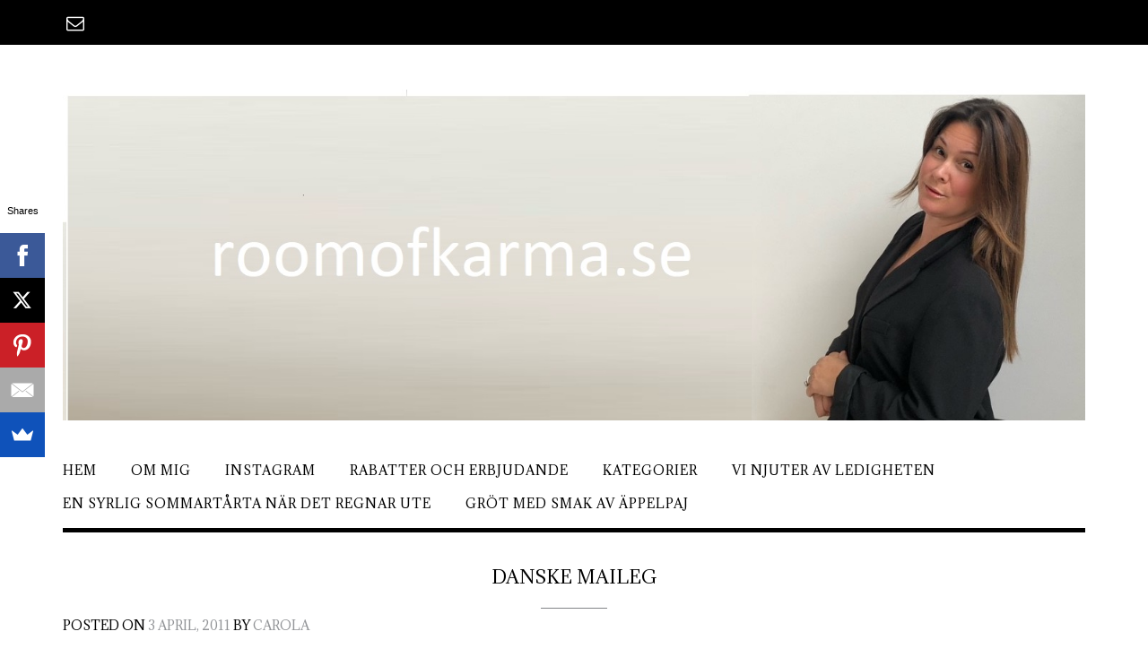

--- FILE ---
content_type: text/html; charset=UTF-8
request_url: https://roomofkarma.se/danske-maileg-2/
body_size: 15234
content:
<!DOCTYPE html><!-- Shopstar! -->
<html lang="sv-SE">
<head>
<meta charset="UTF-8">
<meta name="viewport" content="width=device-width, initial-scale=1">
<link rel="profile" href="https://gmpg.org/xfn/11">

<meta name='robots' content='index, follow, max-image-preview:large, max-snippet:-1, max-video-preview:-1' />

	<!-- This site is optimized with the Yoast SEO plugin v19.10 - https://yoast.com/wordpress/plugins/seo/ -->
	<title>Danske Maileg &ndash; roomofkarma</title>
	<link rel="canonical" href="https://roomofkarma.se/danske-maileg-2/" />
	<meta property="og:locale" content="sv_SE" />
	<meta property="og:type" content="article" />
	<meta property="og:title" content="Danske Maileg &ndash; roomofkarma" />
	<meta property="og:description" content="Måste bara visa Dockans nya sötsak från danske Maileg. Kolla in vårens glada och färgstarka kläder hon har,  man blir glad bara man ser den. Den följer med  Dockan var hon än går nu för tiden.Och när hon kommer bärandes på denna kanin så sjunger hon &#8211; Jag är en vanlig kanin, vanlig men ovanligt fin.Mina öron Läs mer" />
	<meta property="og:url" content="https://roomofkarma.se/danske-maileg-2/" />
	<meta property="og:site_name" content="roomofkarma" />
	<meta property="article:publisher" content="https://www.facebook.com/roomofkarma.se" />
	<meta property="article:published_time" content="2011-04-03T07:52:00+00:00" />
	<meta property="article:modified_time" content="2014-09-24T17:07:23+00:00" />
	<meta property="og:image" content="https://3.bp.blogspot.com/-QCtlATfW4W8/TZghJ2R_DtI/AAAAAAAAD2s/OB6SUuLDfn0/s1640/IMG_5879659.jpg" />
	<meta name="author" content="Carola" />
	<meta name="twitter:label1" content="Skriven av" />
	<meta name="twitter:data1" content="Carola" />
	<meta name="twitter:label2" content="Beräknad lästid" />
	<meta name="twitter:data2" content="1 minut" />
	<script type="application/ld+json" class="yoast-schema-graph">{"@context":"https://schema.org","@graph":[{"@type":"Article","@id":"https://roomofkarma.se/danske-maileg-2/#article","isPartOf":{"@id":"https://roomofkarma.se/danske-maileg-2/"},"author":{"name":"Carola","@id":"https://roomofkarma.se/#/schema/person/77c3a493c7de730fe0e4c6165f70585b"},"headline":"Danske Maileg","datePublished":"2011-04-03T07:52:00+00:00","dateModified":"2014-09-24T17:07:23+00:00","mainEntityOfPage":{"@id":"https://roomofkarma.se/danske-maileg-2/"},"wordCount":151,"commentCount":2,"publisher":{"@id":"https://roomofkarma.se/#organization"},"image":{"@id":"https://roomofkarma.se/danske-maileg-2/#primaryimage"},"thumbnailUrl":"http://3.bp.blogspot.com/-QCtlATfW4W8/TZghJ2R_DtI/AAAAAAAAD2s/OB6SUuLDfn0/s1640/IMG_5879659.jpg","inLanguage":"sv-SE","potentialAction":[{"@type":"CommentAction","name":"Comment","target":["https://roomofkarma.se/danske-maileg-2/#respond"]}]},{"@type":"WebPage","@id":"https://roomofkarma.se/danske-maileg-2/","url":"https://roomofkarma.se/danske-maileg-2/","name":"Danske Maileg &ndash; roomofkarma","isPartOf":{"@id":"https://roomofkarma.se/#website"},"primaryImageOfPage":{"@id":"https://roomofkarma.se/danske-maileg-2/#primaryimage"},"image":{"@id":"https://roomofkarma.se/danske-maileg-2/#primaryimage"},"thumbnailUrl":"http://3.bp.blogspot.com/-QCtlATfW4W8/TZghJ2R_DtI/AAAAAAAAD2s/OB6SUuLDfn0/s1640/IMG_5879659.jpg","datePublished":"2011-04-03T07:52:00+00:00","dateModified":"2014-09-24T17:07:23+00:00","breadcrumb":{"@id":"https://roomofkarma.se/danske-maileg-2/#breadcrumb"},"inLanguage":"sv-SE","potentialAction":[{"@type":"ReadAction","target":["https://roomofkarma.se/danske-maileg-2/"]}]},{"@type":"ImageObject","inLanguage":"sv-SE","@id":"https://roomofkarma.se/danske-maileg-2/#primaryimage","url":"http://3.bp.blogspot.com/-QCtlATfW4W8/TZghJ2R_DtI/AAAAAAAAD2s/OB6SUuLDfn0/s1640/IMG_5879659.jpg","contentUrl":"http://3.bp.blogspot.com/-QCtlATfW4W8/TZghJ2R_DtI/AAAAAAAAD2s/OB6SUuLDfn0/s1640/IMG_5879659.jpg"},{"@type":"BreadcrumbList","@id":"https://roomofkarma.se/danske-maileg-2/#breadcrumb","itemListElement":[{"@type":"ListItem","position":1,"name":"Hem","item":"https://roomofkarma.se/"},{"@type":"ListItem","position":2,"name":"Danske Maileg"}]},{"@type":"WebSite","@id":"https://roomofkarma.se/#website","url":"https://roomofkarma.se/","name":"roomofkarma","description":"Food, travel, lifestyle living","publisher":{"@id":"https://roomofkarma.se/#organization"},"potentialAction":[{"@type":"SearchAction","target":{"@type":"EntryPoint","urlTemplate":"https://roomofkarma.se/?s={search_term_string}"},"query-input":"required name=search_term_string"}],"inLanguage":"sv-SE"},{"@type":"Organization","@id":"https://roomofkarma.se/#organization","name":"roomofkarma","url":"https://roomofkarma.se/","logo":{"@type":"ImageObject","inLanguage":"sv-SE","@id":"https://roomofkarma.se/#/schema/logo/image/","url":"https://roomofkarma.se/wp-content/uploads/2022/07/med-text.jpg","contentUrl":"https://roomofkarma.se/wp-content/uploads/2022/07/med-text.jpg","width":1426,"height":462,"caption":"roomofkarma"},"image":{"@id":"https://roomofkarma.se/#/schema/logo/image/"},"sameAs":["https://www.instagram.com/roomofkarma/","https://www.pinterest.com/roomofk/","https://www.facebook.com/roomofkarma.se"]},{"@type":"Person","@id":"https://roomofkarma.se/#/schema/person/77c3a493c7de730fe0e4c6165f70585b","name":"Carola","image":{"@type":"ImageObject","inLanguage":"sv-SE","@id":"https://roomofkarma.se/#/schema/person/image/","url":"https://secure.gravatar.com/avatar/de46f405129e6dfb39a26c3803dd0fc21ed8fcee31045d3ed2735aacf26f6df6?s=96&d=mm&r=g","contentUrl":"https://secure.gravatar.com/avatar/de46f405129e6dfb39a26c3803dd0fc21ed8fcee31045d3ed2735aacf26f6df6?s=96&d=mm&r=g","caption":"Carola"},"url":"https://roomofkarma.se/author/carola/"}]}</script>
	<!-- / Yoast SEO plugin. -->


<link rel='dns-prefetch' href='//fonts.googleapis.com' />
<link rel="alternate" type="application/rss+xml" title="roomofkarma &raquo; Webbflöde" href="https://roomofkarma.se/feed/" />
<link rel="alternate" type="application/rss+xml" title="roomofkarma &raquo; Kommentarsflöde" href="https://roomofkarma.se/comments/feed/" />
<link rel="alternate" type="application/rss+xml" title="roomofkarma &raquo; Kommentarsflöde för Danske Maileg" href="https://roomofkarma.se/danske-maileg-2/feed/" />
<link rel="alternate" title="oEmbed (JSON)" type="application/json+oembed" href="https://roomofkarma.se/wp-json/oembed/1.0/embed?url=https%3A%2F%2Froomofkarma.se%2Fdanske-maileg-2%2F" />
<link rel="alternate" title="oEmbed (XML)" type="text/xml+oembed" href="https://roomofkarma.se/wp-json/oembed/1.0/embed?url=https%3A%2F%2Froomofkarma.se%2Fdanske-maileg-2%2F&#038;format=xml" />
		<!-- This site uses the Google Analytics by ExactMetrics plugin v7.10.1 - Using Analytics tracking - https://www.exactmetrics.com/ -->
		<!-- Note: ExactMetrics is not currently configured on this site. The site owner needs to authenticate with Google Analytics in the ExactMetrics settings panel. -->
					<!-- No UA code set -->
				<!-- / Google Analytics by ExactMetrics -->
		<style id='wp-img-auto-sizes-contain-inline-css' type='text/css'>
img:is([sizes=auto i],[sizes^="auto," i]){contain-intrinsic-size:3000px 1500px}
/*# sourceURL=wp-img-auto-sizes-contain-inline-css */
</style>
<style id='wp-emoji-styles-inline-css' type='text/css'>

	img.wp-smiley, img.emoji {
		display: inline !important;
		border: none !important;
		box-shadow: none !important;
		height: 1em !important;
		width: 1em !important;
		margin: 0 0.07em !important;
		vertical-align: -0.1em !important;
		background: none !important;
		padding: 0 !important;
	}
/*# sourceURL=wp-emoji-styles-inline-css */
</style>
<style id='wp-block-library-inline-css' type='text/css'>
:root{--wp-block-synced-color:#7a00df;--wp-block-synced-color--rgb:122,0,223;--wp-bound-block-color:var(--wp-block-synced-color);--wp-editor-canvas-background:#ddd;--wp-admin-theme-color:#007cba;--wp-admin-theme-color--rgb:0,124,186;--wp-admin-theme-color-darker-10:#006ba1;--wp-admin-theme-color-darker-10--rgb:0,107,160.5;--wp-admin-theme-color-darker-20:#005a87;--wp-admin-theme-color-darker-20--rgb:0,90,135;--wp-admin-border-width-focus:2px}@media (min-resolution:192dpi){:root{--wp-admin-border-width-focus:1.5px}}.wp-element-button{cursor:pointer}:root .has-very-light-gray-background-color{background-color:#eee}:root .has-very-dark-gray-background-color{background-color:#313131}:root .has-very-light-gray-color{color:#eee}:root .has-very-dark-gray-color{color:#313131}:root .has-vivid-green-cyan-to-vivid-cyan-blue-gradient-background{background:linear-gradient(135deg,#00d084,#0693e3)}:root .has-purple-crush-gradient-background{background:linear-gradient(135deg,#34e2e4,#4721fb 50%,#ab1dfe)}:root .has-hazy-dawn-gradient-background{background:linear-gradient(135deg,#faaca8,#dad0ec)}:root .has-subdued-olive-gradient-background{background:linear-gradient(135deg,#fafae1,#67a671)}:root .has-atomic-cream-gradient-background{background:linear-gradient(135deg,#fdd79a,#004a59)}:root .has-nightshade-gradient-background{background:linear-gradient(135deg,#330968,#31cdcf)}:root .has-midnight-gradient-background{background:linear-gradient(135deg,#020381,#2874fc)}:root{--wp--preset--font-size--normal:16px;--wp--preset--font-size--huge:42px}.has-regular-font-size{font-size:1em}.has-larger-font-size{font-size:2.625em}.has-normal-font-size{font-size:var(--wp--preset--font-size--normal)}.has-huge-font-size{font-size:var(--wp--preset--font-size--huge)}.has-text-align-center{text-align:center}.has-text-align-left{text-align:left}.has-text-align-right{text-align:right}.has-fit-text{white-space:nowrap!important}#end-resizable-editor-section{display:none}.aligncenter{clear:both}.items-justified-left{justify-content:flex-start}.items-justified-center{justify-content:center}.items-justified-right{justify-content:flex-end}.items-justified-space-between{justify-content:space-between}.screen-reader-text{border:0;clip-path:inset(50%);height:1px;margin:-1px;overflow:hidden;padding:0;position:absolute;width:1px;word-wrap:normal!important}.screen-reader-text:focus{background-color:#ddd;clip-path:none;color:#444;display:block;font-size:1em;height:auto;left:5px;line-height:normal;padding:15px 23px 14px;text-decoration:none;top:5px;width:auto;z-index:100000}html :where(.has-border-color){border-style:solid}html :where([style*=border-top-color]){border-top-style:solid}html :where([style*=border-right-color]){border-right-style:solid}html :where([style*=border-bottom-color]){border-bottom-style:solid}html :where([style*=border-left-color]){border-left-style:solid}html :where([style*=border-width]){border-style:solid}html :where([style*=border-top-width]){border-top-style:solid}html :where([style*=border-right-width]){border-right-style:solid}html :where([style*=border-bottom-width]){border-bottom-style:solid}html :where([style*=border-left-width]){border-left-style:solid}html :where(img[class*=wp-image-]){height:auto;max-width:100%}:where(figure){margin:0 0 1em}html :where(.is-position-sticky){--wp-admin--admin-bar--position-offset:var(--wp-admin--admin-bar--height,0px)}@media screen and (max-width:600px){html :where(.is-position-sticky){--wp-admin--admin-bar--position-offset:0px}}

/*# sourceURL=wp-block-library-inline-css */
</style><style id='global-styles-inline-css' type='text/css'>
:root{--wp--preset--aspect-ratio--square: 1;--wp--preset--aspect-ratio--4-3: 4/3;--wp--preset--aspect-ratio--3-4: 3/4;--wp--preset--aspect-ratio--3-2: 3/2;--wp--preset--aspect-ratio--2-3: 2/3;--wp--preset--aspect-ratio--16-9: 16/9;--wp--preset--aspect-ratio--9-16: 9/16;--wp--preset--color--black: #000000;--wp--preset--color--cyan-bluish-gray: #abb8c3;--wp--preset--color--white: #ffffff;--wp--preset--color--pale-pink: #f78da7;--wp--preset--color--vivid-red: #cf2e2e;--wp--preset--color--luminous-vivid-orange: #ff6900;--wp--preset--color--luminous-vivid-amber: #fcb900;--wp--preset--color--light-green-cyan: #7bdcb5;--wp--preset--color--vivid-green-cyan: #00d084;--wp--preset--color--pale-cyan-blue: #8ed1fc;--wp--preset--color--vivid-cyan-blue: #0693e3;--wp--preset--color--vivid-purple: #9b51e0;--wp--preset--gradient--vivid-cyan-blue-to-vivid-purple: linear-gradient(135deg,rgb(6,147,227) 0%,rgb(155,81,224) 100%);--wp--preset--gradient--light-green-cyan-to-vivid-green-cyan: linear-gradient(135deg,rgb(122,220,180) 0%,rgb(0,208,130) 100%);--wp--preset--gradient--luminous-vivid-amber-to-luminous-vivid-orange: linear-gradient(135deg,rgb(252,185,0) 0%,rgb(255,105,0) 100%);--wp--preset--gradient--luminous-vivid-orange-to-vivid-red: linear-gradient(135deg,rgb(255,105,0) 0%,rgb(207,46,46) 100%);--wp--preset--gradient--very-light-gray-to-cyan-bluish-gray: linear-gradient(135deg,rgb(238,238,238) 0%,rgb(169,184,195) 100%);--wp--preset--gradient--cool-to-warm-spectrum: linear-gradient(135deg,rgb(74,234,220) 0%,rgb(151,120,209) 20%,rgb(207,42,186) 40%,rgb(238,44,130) 60%,rgb(251,105,98) 80%,rgb(254,248,76) 100%);--wp--preset--gradient--blush-light-purple: linear-gradient(135deg,rgb(255,206,236) 0%,rgb(152,150,240) 100%);--wp--preset--gradient--blush-bordeaux: linear-gradient(135deg,rgb(254,205,165) 0%,rgb(254,45,45) 50%,rgb(107,0,62) 100%);--wp--preset--gradient--luminous-dusk: linear-gradient(135deg,rgb(255,203,112) 0%,rgb(199,81,192) 50%,rgb(65,88,208) 100%);--wp--preset--gradient--pale-ocean: linear-gradient(135deg,rgb(255,245,203) 0%,rgb(182,227,212) 50%,rgb(51,167,181) 100%);--wp--preset--gradient--electric-grass: linear-gradient(135deg,rgb(202,248,128) 0%,rgb(113,206,126) 100%);--wp--preset--gradient--midnight: linear-gradient(135deg,rgb(2,3,129) 0%,rgb(40,116,252) 100%);--wp--preset--font-size--small: 13px;--wp--preset--font-size--medium: 20px;--wp--preset--font-size--large: 36px;--wp--preset--font-size--x-large: 42px;--wp--preset--spacing--20: 0.44rem;--wp--preset--spacing--30: 0.67rem;--wp--preset--spacing--40: 1rem;--wp--preset--spacing--50: 1.5rem;--wp--preset--spacing--60: 2.25rem;--wp--preset--spacing--70: 3.38rem;--wp--preset--spacing--80: 5.06rem;--wp--preset--shadow--natural: 6px 6px 9px rgba(0, 0, 0, 0.2);--wp--preset--shadow--deep: 12px 12px 50px rgba(0, 0, 0, 0.4);--wp--preset--shadow--sharp: 6px 6px 0px rgba(0, 0, 0, 0.2);--wp--preset--shadow--outlined: 6px 6px 0px -3px rgb(255, 255, 255), 6px 6px rgb(0, 0, 0);--wp--preset--shadow--crisp: 6px 6px 0px rgb(0, 0, 0);}:where(.is-layout-flex){gap: 0.5em;}:where(.is-layout-grid){gap: 0.5em;}body .is-layout-flex{display: flex;}.is-layout-flex{flex-wrap: wrap;align-items: center;}.is-layout-flex > :is(*, div){margin: 0;}body .is-layout-grid{display: grid;}.is-layout-grid > :is(*, div){margin: 0;}:where(.wp-block-columns.is-layout-flex){gap: 2em;}:where(.wp-block-columns.is-layout-grid){gap: 2em;}:where(.wp-block-post-template.is-layout-flex){gap: 1.25em;}:where(.wp-block-post-template.is-layout-grid){gap: 1.25em;}.has-black-color{color: var(--wp--preset--color--black) !important;}.has-cyan-bluish-gray-color{color: var(--wp--preset--color--cyan-bluish-gray) !important;}.has-white-color{color: var(--wp--preset--color--white) !important;}.has-pale-pink-color{color: var(--wp--preset--color--pale-pink) !important;}.has-vivid-red-color{color: var(--wp--preset--color--vivid-red) !important;}.has-luminous-vivid-orange-color{color: var(--wp--preset--color--luminous-vivid-orange) !important;}.has-luminous-vivid-amber-color{color: var(--wp--preset--color--luminous-vivid-amber) !important;}.has-light-green-cyan-color{color: var(--wp--preset--color--light-green-cyan) !important;}.has-vivid-green-cyan-color{color: var(--wp--preset--color--vivid-green-cyan) !important;}.has-pale-cyan-blue-color{color: var(--wp--preset--color--pale-cyan-blue) !important;}.has-vivid-cyan-blue-color{color: var(--wp--preset--color--vivid-cyan-blue) !important;}.has-vivid-purple-color{color: var(--wp--preset--color--vivid-purple) !important;}.has-black-background-color{background-color: var(--wp--preset--color--black) !important;}.has-cyan-bluish-gray-background-color{background-color: var(--wp--preset--color--cyan-bluish-gray) !important;}.has-white-background-color{background-color: var(--wp--preset--color--white) !important;}.has-pale-pink-background-color{background-color: var(--wp--preset--color--pale-pink) !important;}.has-vivid-red-background-color{background-color: var(--wp--preset--color--vivid-red) !important;}.has-luminous-vivid-orange-background-color{background-color: var(--wp--preset--color--luminous-vivid-orange) !important;}.has-luminous-vivid-amber-background-color{background-color: var(--wp--preset--color--luminous-vivid-amber) !important;}.has-light-green-cyan-background-color{background-color: var(--wp--preset--color--light-green-cyan) !important;}.has-vivid-green-cyan-background-color{background-color: var(--wp--preset--color--vivid-green-cyan) !important;}.has-pale-cyan-blue-background-color{background-color: var(--wp--preset--color--pale-cyan-blue) !important;}.has-vivid-cyan-blue-background-color{background-color: var(--wp--preset--color--vivid-cyan-blue) !important;}.has-vivid-purple-background-color{background-color: var(--wp--preset--color--vivid-purple) !important;}.has-black-border-color{border-color: var(--wp--preset--color--black) !important;}.has-cyan-bluish-gray-border-color{border-color: var(--wp--preset--color--cyan-bluish-gray) !important;}.has-white-border-color{border-color: var(--wp--preset--color--white) !important;}.has-pale-pink-border-color{border-color: var(--wp--preset--color--pale-pink) !important;}.has-vivid-red-border-color{border-color: var(--wp--preset--color--vivid-red) !important;}.has-luminous-vivid-orange-border-color{border-color: var(--wp--preset--color--luminous-vivid-orange) !important;}.has-luminous-vivid-amber-border-color{border-color: var(--wp--preset--color--luminous-vivid-amber) !important;}.has-light-green-cyan-border-color{border-color: var(--wp--preset--color--light-green-cyan) !important;}.has-vivid-green-cyan-border-color{border-color: var(--wp--preset--color--vivid-green-cyan) !important;}.has-pale-cyan-blue-border-color{border-color: var(--wp--preset--color--pale-cyan-blue) !important;}.has-vivid-cyan-blue-border-color{border-color: var(--wp--preset--color--vivid-cyan-blue) !important;}.has-vivid-purple-border-color{border-color: var(--wp--preset--color--vivid-purple) !important;}.has-vivid-cyan-blue-to-vivid-purple-gradient-background{background: var(--wp--preset--gradient--vivid-cyan-blue-to-vivid-purple) !important;}.has-light-green-cyan-to-vivid-green-cyan-gradient-background{background: var(--wp--preset--gradient--light-green-cyan-to-vivid-green-cyan) !important;}.has-luminous-vivid-amber-to-luminous-vivid-orange-gradient-background{background: var(--wp--preset--gradient--luminous-vivid-amber-to-luminous-vivid-orange) !important;}.has-luminous-vivid-orange-to-vivid-red-gradient-background{background: var(--wp--preset--gradient--luminous-vivid-orange-to-vivid-red) !important;}.has-very-light-gray-to-cyan-bluish-gray-gradient-background{background: var(--wp--preset--gradient--very-light-gray-to-cyan-bluish-gray) !important;}.has-cool-to-warm-spectrum-gradient-background{background: var(--wp--preset--gradient--cool-to-warm-spectrum) !important;}.has-blush-light-purple-gradient-background{background: var(--wp--preset--gradient--blush-light-purple) !important;}.has-blush-bordeaux-gradient-background{background: var(--wp--preset--gradient--blush-bordeaux) !important;}.has-luminous-dusk-gradient-background{background: var(--wp--preset--gradient--luminous-dusk) !important;}.has-pale-ocean-gradient-background{background: var(--wp--preset--gradient--pale-ocean) !important;}.has-electric-grass-gradient-background{background: var(--wp--preset--gradient--electric-grass) !important;}.has-midnight-gradient-background{background: var(--wp--preset--gradient--midnight) !important;}.has-small-font-size{font-size: var(--wp--preset--font-size--small) !important;}.has-medium-font-size{font-size: var(--wp--preset--font-size--medium) !important;}.has-large-font-size{font-size: var(--wp--preset--font-size--large) !important;}.has-x-large-font-size{font-size: var(--wp--preset--font-size--x-large) !important;}
/*# sourceURL=global-styles-inline-css */
</style>

<style id='classic-theme-styles-inline-css' type='text/css'>
/*! This file is auto-generated */
.wp-block-button__link{color:#fff;background-color:#32373c;border-radius:9999px;box-shadow:none;text-decoration:none;padding:calc(.667em + 2px) calc(1.333em + 2px);font-size:1.125em}.wp-block-file__button{background:#32373c;color:#fff;text-decoration:none}
/*# sourceURL=/wp-includes/css/classic-themes.min.css */
</style>
<link rel='stylesheet' id='shopstar-fonts-css' href='https://fonts.googleapis.com/css?family=Prata%3A400%7CRaleway%3A100%2C300%2C400%2C500%2C600%2C700%2C800%7CLato%3A300%2C300italic%2C400%2C400italic%2C600%2C600italic%2C700%2C700italic%7CLora%3A400italic&#038;subset=latin%2Clatin-ext&#038;ver=1.1.24' type='text/css' media='all' />
<link rel='stylesheet' id='shopstar-header-centered-css' href='https://roomofkarma.se/wp-content/themes/shopstar/library/css/header-centered.css?ver=1.1.24' type='text/css' media='all' />
<link rel='stylesheet' id='otb-font-awesome-css' href='https://roomofkarma.se/wp-content/themes/shopstar/library/fonts/otb-font-awesome/css/font-awesome.css?ver=4.7.0' type='text/css' media='all' />
<link rel='stylesheet' id='shopstar-style-css' href='https://roomofkarma.se/wp-content/themes/shopstar/style.css?ver=1.1.24' type='text/css' media='all' />
<link rel='stylesheet' id='shopstar_customizer_theme_fonts-css' href='//fonts.googleapis.com/css?family=Adamina%3Aregular%26subset%3Dlatin%2C' type='text/css' media='screen' />
<script type="text/javascript" src="https://roomofkarma.se/wp-includes/js/jquery/jquery.min.js?ver=3.7.1" id="jquery-core-js"></script>
<script type="text/javascript" src="https://roomofkarma.se/wp-includes/js/jquery/jquery-migrate.min.js?ver=3.4.1" id="jquery-migrate-js"></script>
<link rel="https://api.w.org/" href="https://roomofkarma.se/wp-json/" /><link rel="alternate" title="JSON" type="application/json" href="https://roomofkarma.se/wp-json/wp/v2/posts/5553" /><link rel="EditURI" type="application/rsd+xml" title="RSD" href="https://roomofkarma.se/xmlrpc.php?rsd" />
<meta name="generator" content="WordPress 6.9" />
<link rel='shortlink' href='https://roomofkarma.se/?p=5553' />
<link rel="pingback" href="https://roomofkarma.se/xmlrpc.php"><style type="text/css">


/* Minimum slider width */
.slider-container.default .slider .slide img {
	min-width: 600px;
}


/* Mobile Menu and other mobile stylings */
@media only screen and (min-width: 960px) {
	.main-navigation ul ul li:hover > ul,
	.main-navigation ul ul li.focus > ul {
		/*
		left: 100%;
		*/
		display: block;
	}

	.main-navigation ul ul a {
		color: #939598;
	}
	
	.main-navigation ul ul a:hover,
	.main-navigation ul ul li.current-menu-item > a,
	.main-navigation ul ul li.current_page_item > a,
	.main-navigation ul ul li.current-menu-parent > a,
	.main-navigation ul ul li.current_page_parent > a,
	.main-navigation ul ul li.current-menu-ancestor > a,
	.main-navigation ul ul li.current_page_ancestor > a {
		color: #4F4F4F;
	}
	
}

@media only screen and (max-width: 960px) {	#main-menu.shopstar-mobile-menu-primary-color-scheme {
		background-color: #000000;
	}
		
	.main-navigation .padder {
		margin: 0;
	}	
	
	.submenu-toggle {
    	display: block;
    }
    
	/* Mobile Menu */
	.site-header .main-navigation .container {
		border-bottom: none !important;
	}
	
	.site-header .main-navigation.bottom-border.mobile {
		border-bottom-width: 5px;
	}

	.main-navigation .main-navigation-inner {
		display: block;	
	}
	
	.site-header .search-button {
	    display: block;
	    padding: 8px 22px 0 26px;
	    text-align: left;
	}	
	.main-navigation .search-slidedown {
		margin: 0;
		top: 0;
		position: relative;
	}
	.main-navigation .search-slidedown .container {
		padding: 0;
		width: 100%;
	}
	.main-navigation .search-slidedown .padder {
		margin: 0px;
		width: 100%;
		display: inline-block;
	}
	.main-navigation .search-slidedown .search-block {
		margin: 0 !important;
		float: left;
		width: 254px;
		left: 26px !important;
	}
	.main-navigation .search-slidedown .search-block label {
		width: 80%;
		float: left;
		display: inline-block;
	}
	.main-navigation .search-slidedown .search-block .search-field {
		border: 0;
		padding: 4px 0 4px 0;
		width: 100%;
	}
    .main-navigation .menu-toggle {
	    display: block;
		margin: 0 auto 0 auto;
	    padding: 16px 18px;
	    color: #FFF;
	    text-transform: uppercase;
    	text-align: center;
	    cursor: pointer;
	}
	.main-navigation .menu-toggle .otb-fa.otb-fa-bars {
    	font-size: 28px;
	}
    .main-navigation .nav-menu {
		display: block !important;
    	display: inline-block;
    }
	.main-navigation #main-menu {
        color: #8C8C8C;
        box-shadow: 1px 0 1px rgba(255, 255, 255, 0.04) inset;
        position: fixed;
        top: 0;
        right: -280px;
        width: 280px;
        max-width: 100%;
        -ms-box-sizing: border-box;
        -moz-box-sizing: border-box;
        -webkit-box-sizing: border-box;
        box-sizing: border-box;
        padding: 74px 0 30px 0;
        z-index: 100000;
        height: 100%;
        overflow: auto;
        -webkit-transition: right 0.4s ease 0s;
        -moz-transition: right 0.4s ease 0s;
        -ms-transition: right 0.4s ease 0s;
        -o-transition: right 0.4s ease 0s;
        transition: right 0.4s ease 0s;
    }
    .main-navigation ul {
        display: block;
    	visibility: visible !important;
		opacity: 1 !important;
		transform: none !important;
    }
    .main-navigation li {
        display: block;
        float: none;
        position: relative;
    	margin: 0;
    	padding: 0;
    }
    .main-navigation li a {
    	white-space: normal !important;
		display: block;
        float: none;
        padding: 8px 22px 8px 26px;
        font-size: 14px;
        text-align: left !important;
  	}
  	
    .main-navigation ul ul {
        position: relative !important;
        top: 0 !important;
        left: 0 !important;
        float: none !important;
    	background-color: transparent;
    	background-image: none;
    	box-shadow: none;
    	border: none;
        padding: 0;
        margin: 0;
        display: none;
    }
    .main-navigation ul ul li:last-child a,
    .main-navigation ul ul li a {
        box-shadow: none;
        padding: 6px 30px;
        width: auto;
    }
    
	.main-navigation ul ul ul {
		margin: 0;
		left: 0 !important;
	}    

    .main-navigation ul ul ul li a {
        padding: 6px 39px !important;
    }
    .main-navigation ul ul ul ul li a {
        padding: 6px 47px !important;
    }

    .main-navigation .close-button {
        display: block;
    	border-radius: 100%;
        position: absolute;
        top: 23px;
        left: 26px;
        font-size: 26px;
    	font-weight: 400;
        color: #FFFFFF;
        text-align: center;
        height: 36px;
        line-height: 33px;
        cursor: pointer;
    	
	    -webkit-transition: all 0.2s ease 0s;
	     -moz-transition: all 0.2s ease 0s;
	      -ms-transition: all 0.2s ease 0s;
	       -o-transition: all 0.2s ease 0s;
	          transition: all 0.2s ease 0s;

    }
    
    .main-navigation .close-button .otb-fa {
	    -webkit-transition: all 0.2s ease 0s;
	     -moz-transition: all 0.2s ease 0s;
	      -ms-transition: all 0.2s ease 0s;
	       -o-transition: all 0.2s ease 0s;
	          transition: all 0.2s ease 0s;
	}

	.main-navigation .close-button .otb-fa-angle-left {
        position: relative;
        left: -4px;
    }
	
	#main-menu.shopstar-mobile-menu-primary-color-scheme a,
	#main-menu.shopstar-mobile-menu-primary-color-scheme .submenu-toggle {
    	color: #FFFFFF;
	}
	
	#main-menu.shopstar-mobile-menu-primary-color-scheme li.current-menu-item > a,
	#main-menu.shopstar-mobile-menu-primary-color-scheme li.current_page_item > a,
	#main-menu.shopstar-mobile-menu-primary-color-scheme li.current-menu-parent > a,
	#main-menu.shopstar-mobile-menu-primary-color-scheme li.current_page_parent > a,
	#main-menu.shopstar-mobile-menu-primary-color-scheme li.current-menu-ancestor > a,
	#main-menu.shopstar-mobile-menu-primary-color-scheme li.current_page_ancestor > a {
		color: rgba(255, 255, 255, 0.6);
	}
	
	#main-menu.shopstar-mobile-menu-primary-color-scheme .close-button:hover .otb-fa,	
	#main-menu.shopstar-mobile-menu-primary-color-scheme li > a:hover,
	#main-menu.shopstar-mobile-menu-primary-color-scheme .search-button a:hover {
		color: rgba(255, 255, 255, 0.6);
	}
    
    .open-page-item > ul.children,
    .open-page-item > ul.sub-menu {
    	display: block !important;
    }
}

</style><style type="text/css">.broken_link, a.broken_link {
	text-decoration: line-through;
}</style>
<!-- Begin Custom CSS -->
<style type="text/css" id="out-the-box-custom-css">
#main-menu{background-color:#FFFFFF;}.site-header .branding .title{font-family:"Adamina","Helvetica Neue",sans-serif;}.main-navigation ul.menu > li > a:hover,
				.main-navigation ul.menu > li.current-menu-item > a,
				.main-navigation ul.menu > li.current_page_item > a,
				.main-navigation ul.menu > li.current-menu-parent > a,
				.main-navigation ul.menu > li.current_page_parent > a,
				.main-navigation ul.menu > li.current-menu-ancestor > a,
				.main-navigation ul.menu > li.current_page_ancestor > a,
				.site-header .search-button a:hover{color:#dbdbdb;}h1, h2, h3, h4, h5, h6,
				h1 a, h2 a, h3 a, h4 a, h5 a, h6 a,
				h1 a:visited, h2 a:visited, h3 a:visited, h4 a:visited, h5 a:visited, h6 a:visited,
				.slider-container.default .slider .slide .overlay h2,
    			.slider-container.default .slider .slide .overlay h3,
    			.slider-container.default .slider .slide .overlay h4,
    			.slider-container.default .slider .slide .overlay h5,
    			.slider-container.default .slider .slide .overlay h6,
				.header-image .overlay h2,
    			.header-image .overlay h3,
    			.header-image .overlay h4,
    			.header-image .overlay h5,
    			.header-image .overlay h6,
    			ul.product_list_widget li .product-title,
				.main-navigation a,
				.content-area .widget-title,
				.widget-area .widget-title,
				.site-footer .widgets ul li h2.widgettitle,
				.woocommerce a.button,
				.woocommerce #respond input#submit,
				.woocommerce button.button,
				.woocommerce input.button,
				a.button,
				.shopstar-page-builders-use-theme-styles .widget_sow-button .ow-button-base a,
				.shopstar-page-builders-use-theme-styles .elementor-widget-button .elementor-button,
				.shopstar-page-builders-use-theme-styles .elementor-widget-heading .elementor-heading-title,
				.shopstar-page-builders-use-theme-styles .elementor-widget-icon-box .elementor-icon-box-content .elementor-icon-box-title,
    			.shopstar-page-builders-use-theme-styles .elementor-widget-icon-box .elementor-icon-box-content .elementor-icon-box-title a,
				input[type="button"],
				input[type="reset"],
				input[type="submit"],
				html #jp-relatedposts h3.jp-relatedposts-headline,
    			html #infinite-handle span button,
    			html #infinite-handle span button:hover,
    			div.wpforms-container form.wpforms-form input[type=submit],
				div.wpforms-container form.wpforms-form button[type=submit],
				div.wpforms-container form.wpforms-form .wpforms-page-button,
    			.wp-block-search__button{font-family:"Adamina","Helvetica Neue",sans-serif;}body,
				div.wpforms-container form.wpforms-form .wpforms-field-label,
				div.wpforms-container-full .wpforms-form .wpforms-field-sublabel,
				div.wpforms-container form.wpforms-form input[type="text"],
				div.wpforms-container form.wpforms-form input[type="email"],
				div.wpforms-container form.wpforms-form input[type="tel"],
	    		div.wpforms-container form.wpforms-form input[type="number"],
				div.wpforms-container form.wpforms-form input[type="url"],
				div.wpforms-container form.wpforms-form input[type="password"],
				div.wpforms-container form.wpforms-form input[type="search"],
				div.wpforms-container form.wpforms-form select,
				div.wpforms-container form.wpforms-form textarea,
				input[type="text"],
				input[type="email"],
	    		input[type="tel"],
				input[type="url"],
				input[type="password"],
				input[type="search"],
	    		select,
				textarea,
	    		blockquote,
				blockquote p,
				.slider-container.default .slider .slide .overlay,
				.header-image .overlay,
				.main-navigation ul ul a,
	    		.widget-area .rpwe-block h3.rpwe-title a,
				.widget_woocommerce_products .amount,
				article .entry-meta,
				.woocommerce .quantity input.qty,
				.woocommerce-page #content .quantity input.qty,
				.woocommerce-page .quantity input.qty,
				.woocommerce form .form-row input.input-text,
				.woocommerce-page form .form-row input.input-text,
				.woocommerce form .form-row select,
				.woocommerce-page form .form-row select,
				.woocommerce #content div.product form.cart .variations select,
				.woocommerce div.product form.cart .variations select,
				.woocommerce-page #content div.product form.cart .variations select,
				.woocommerce-page div.product form.cart .variations select,
				.woocommerce .woocommerce-ordering select,
				.woocommerce-page .woocommerce-ordering select,
				.shopstar-page-builders-use-theme-styles .elementor-widget-text-editor,
				.shopstar-page-builders-use-theme-styles .elementor-widget-icon-box .elementor-icon-box-content .elementor-icon-box-description{font-family:"Adamina","Helvetica Neue",sans-serif;}body,
				div.wpforms-container form.wpforms-form .wpforms-field-label,
				div.wpforms-container-full .wpforms-form .wpforms-field-sublabel,
				article .entry-footer,
				.site-footer .widgets .widget a,
				.woocommerce .woocommerce-breadcrumb,
				.woocommerce-page .woocommerce-breadcrumb,
				.site-footer .widgets .widget ul li a,
				.site-footer .widgets .widget .social-icons a,
				.widget_woocommerce_products .amount,
				.widget_woocommerce_products del,
				.woocommerce #reviews #comments ol.commentlist li .meta,
				.woocommerce-checkout #payment div.payment_box,
				.woocommerce .woocommerce-info,
    			.woocommerce ul.products li.product .price,
				.woocommerce #content ul.products li.product span.price,
				.woocommerce-page #content ul.products li.product span.price,
				.woocommerce div.product p.price del,
				article .entry-meta,
    			.shopstar-page-builders-use-theme-styles .elementor-widget-text-editor,
				.shopstar-page-builders-use-theme-styles .elementor-widget-icon-box .elementor-icon-box-content .elementor-icon-box-description{color:#000000;}.select2-default{color:rgba(0,0,0, 0.7) !important;}::-webkit-input-placeholder{color:rgba(0,0,0, 0.7);}:-moz-placeholder{color:rgba(0,0,0, 0.7);}::-moz-placeholder{color:rgba(0,0,0, 0.7);}:-ms-input-placeholder{color:rgba(0,0,0, 0.7);}.site-footer .widgets .widget .social-icons a:hover{color:rgba(0,0,0, 0.6);}
</style>
<!-- End Custom CSS -->
<link rel="icon" href="https://roomofkarma.se/wp-content/uploads/2018/04/cropped-ny-logga-berdd-med-ram.liten_-1-32x32.jpg" sizes="32x32" />
<link rel="icon" href="https://roomofkarma.se/wp-content/uploads/2018/04/cropped-ny-logga-berdd-med-ram.liten_-1-192x192.jpg" sizes="192x192" />
<link rel="apple-touch-icon" href="https://roomofkarma.se/wp-content/uploads/2018/04/cropped-ny-logga-berdd-med-ram.liten_-1-180x180.jpg" />
<meta name="msapplication-TileImage" content="https://roomofkarma.se/wp-content/uploads/2018/04/cropped-ny-logga-berdd-med-ram.liten_-1-270x270.jpg" />
</head>

<body data-rsssl=1 class="wp-singular post-template-default single single-post postid-5553 single-format-standard wp-custom-logo wp-embed-responsive wp-theme-shopstar shopstar-page-builders-use-theme-styles">

<a class="skip-link screen-reader-text" href="#site-content">Skip to content</a>

	
<header id="masthead" class="site-header centered has-top-bar" role="banner">

	
<div class="top-bar">
	<div class="container">
        
		<div class="padder">
            
			<div class="left">
            
				<ul class="social-icons">

<li><a href="mailto:r%6f%6f&#109;o&#102;%6b&#097;&#114;&#109;%61%40h%6f%74%6d%61%69&#108;&#046;co&#109;" target="_blank" rel="noopener" title="Send us an email" class="email"><i class="otb-fa otb-fa-envelope-o"></i></a></li>
</ul>
                
            </div>
            
            <div class="right">
				
                <div class="info-text">
	</div>            </div>
            
            <div class="clearboth"></div>
            
		</div>
            
	</div>
</div>

	<div class="container">
	    <div class="padder">
	
		    <div class="branding">
		        <a href="https://roomofkarma.se/" class="custom-logo-link" rel="home"><img width="1426" height="462" src="https://roomofkarma.se/wp-content/uploads/2022/07/med-text.jpg" class="custom-logo" alt="roomofkarma" decoding="async" fetchpriority="high" srcset="https://roomofkarma.se/wp-content/uploads/2022/07/med-text.jpg 1426w, https://roomofkarma.se/wp-content/uploads/2022/07/med-text-700x227.jpg 700w, https://roomofkarma.se/wp-content/uploads/2022/07/med-text-768x249.jpg 768w" sizes="(max-width: 1426px) 100vw, 1426px" /></a>		    </div>
	    
	    </div> 
	</div>

	<nav id="site-navigation" class="main-navigation bottom-border mobile" role="navigation">
	<span class="menu-toggle" aria-expanded="false">
		<i class="otb-fa otb-fa-bars"></i>
	</span>
	
	<div id="main-menu" class="container shopstar-mobile-menu-primary-color-scheme bottom-border">
	    <div class="padder">
	
			<div class="close-button"><i class="otb-fa otb-fa-angle-right"></i><i class="otb-fa otb-fa-angle-left"></i></div>
			<div class="main-navigation-inner">
			<div class="menu-usa-container"><ul id="menu-usa" class="menu"><li id="menu-item-22640" class="menu-item menu-item-type-custom menu-item-object-custom menu-item-home menu-item-22640"><a href="https://roomofkarma.se/">Hem</a></li>
<li id="menu-item-37027" class="menu-item menu-item-type-taxonomy menu-item-object-category menu-item-37027"><a href="https://roomofkarma.se/category/om-mig/">Om mig</a></li>
<li id="menu-item-37048" class="menu-item menu-item-type-custom menu-item-object-custom menu-item-37048"><a href="https://www.instagram.com/roomofkarma/">Instagram</a></li>
<li id="menu-item-22644" class="menu-item menu-item-type-taxonomy menu-item-object-category menu-item-22644"><a href="https://roomofkarma.se/category/rabatter-erbjudande/">Rabatter och erbjudande</a></li>
<li id="menu-item-37053" class="menu-item menu-item-type-custom menu-item-object-custom menu-item-home menu-item-has-children menu-item-37053"><a href="https://roomofkarma.se">Kategorier</a>
<ul class="sub-menu">
	<li id="menu-item-37076" class="menu-item menu-item-type-taxonomy menu-item-object-category menu-item-has-children menu-item-37076"><a href="https://roomofkarma.se/category/tour/">Travel</a>
	<ul class="sub-menu">
		<li id="menu-item-37064" class="menu-item menu-item-type-taxonomy menu-item-object-category menu-item-37064"><a href="https://roomofkarma.se/category/gotland/">Gotland</a></li>
		<li id="menu-item-37067" class="menu-item menu-item-type-taxonomy menu-item-object-category menu-item-37067"><a href="https://roomofkarma.se/category/london/">London</a></li>
		<li id="menu-item-37059" class="menu-item menu-item-type-taxonomy menu-item-object-category menu-item-37059"><a href="https://roomofkarma.se/category/campingplatser/">Campingplatser</a></li>
		<li id="menu-item-37070" class="menu-item menu-item-type-taxonomy menu-item-object-category menu-item-37070"><a href="https://roomofkarma.se/category/osterlen/">Österlen</a></li>
		<li id="menu-item-37073" class="menu-item menu-item-type-taxonomy menu-item-object-category menu-item-37073"><a href="https://roomofkarma.se/category/polen/">Polen</a></li>
		<li id="menu-item-37078" class="menu-item menu-item-type-taxonomy menu-item-object-category menu-item-37078"><a href="https://roomofkarma.se/category/utflykter/">Utflykter</a></li>
		<li id="menu-item-37077" class="menu-item menu-item-type-taxonomy menu-item-object-category menu-item-37077"><a href="https://roomofkarma.se/category/tyskland/">Tyskland</a></li>
		<li id="menu-item-41065" class="menu-item menu-item-type-taxonomy menu-item-object-category menu-item-41065"><a href="https://roomofkarma.se/category/spanien/">Spanien</a></li>
		<li id="menu-item-41067" class="menu-item menu-item-type-taxonomy menu-item-object-category menu-item-41067"><a href="https://roomofkarma.se/category/frankrike/">Frankrike</a></li>
		<li id="menu-item-37060" class="menu-item menu-item-type-taxonomy menu-item-object-category menu-item-37060"><a href="https://roomofkarma.se/category/entertainment/">Usa</a></li>
		<li id="menu-item-37075" class="menu-item menu-item-type-taxonomy menu-item-object-category menu-item-37075"><a href="https://roomofkarma.se/category/skaneland/">Skåneland</a></li>
	</ul>
</li>
	<li id="menu-item-37072" class="menu-item menu-item-type-taxonomy menu-item-object-category menu-item-37072"><a href="https://roomofkarma.se/category/photography/">Photography</a></li>
	<li id="menu-item-37068" class="menu-item menu-item-type-taxonomy menu-item-object-category current-post-ancestor current-menu-parent current-post-parent menu-item-37068"><a href="https://roomofkarma.se/category/okategoriserade/">Okategoriserade</a></li>
	<li id="menu-item-37065" class="menu-item menu-item-type-taxonomy menu-item-object-category menu-item-37065"><a href="https://roomofkarma.se/category/interior/">Interior</a></li>
	<li id="menu-item-37063" class="menu-item menu-item-type-taxonomy menu-item-object-category menu-item-37063"><a href="https://roomofkarma.se/category/recept/">Recept</a></li>
	<li id="menu-item-37062" class="menu-item menu-item-type-taxonomy menu-item-object-category menu-item-37062"><a href="https://roomofkarma.se/category/fashion/">Fashion</a></li>
	<li id="menu-item-37061" class="menu-item menu-item-type-taxonomy menu-item-object-category menu-item-37061"><a href="https://roomofkarma.se/category/entertainment/tavlingar/">Tävlingar</a></li>
</ul>
</li>
<li id="menu-item-50009" class="menu-item menu-item-type-post_type menu-item-object-page menu-item-50009"><a href="https://roomofkarma.se/vi-njuter-av-ledigheten/">Vi njuter av ledigheten</a></li>
<li id="menu-item-50099" class="menu-item menu-item-type-post_type menu-item-object-page menu-item-50099"><a href="https://roomofkarma.se/en-syrlig-sommartarta-nar-det-regnar-ute/">En syrlig sommartårta när det regnar ute</a></li>
<li id="menu-item-50399" class="menu-item menu-item-type-post_type menu-item-object-page menu-item-50399"><a href="https://roomofkarma.se/grot-med-smak-av-appelpaj/">Gröt med smak av äppelpaj</a></li>
</ul></div>	        </div>
				
			<div class="search-slidedown">
				<div class="container">
					<div class="padder">
						<div class="search-block">
												</div>
					</div>
				</div>
			</div>
		
		</div>	        
	</div>
</nav><!-- #site-navigation -->

</header><!-- #masthead -->
 		
	<div id="content" class="site-content">
		<a name="site-content"></a>
		<div class="container">
			<div class="padder">
	<div id="primary" class="content-area full-width">
		<main id="main" class="site-main" role="main">
		
	    
<article id="post-5553" class="post-5553 post type-post status-publish format-standard hentry category-okategoriserade">
    
	<header class="entry-header">
		<h1 class="entry-title">Danske Maileg</h1>
		<div class="entry-meta">
			<span class="posted-on">Posted on <a href="https://roomofkarma.se/danske-maileg-2/" rel="bookmark"><time class="entry-date published" datetime="2011-04-03T09:52:00+02:00">3 april, 2011</time><time class="updated" datetime="2014-09-24T19:07:23+02:00">24 september, 2014</time></a></span><span class="byline"> by <span class="author vcard"><a class="url fn n" href="https://roomofkarma.se/author/carola/">Carola</a></span></span>		</div><!-- .entry-meta -->
	</header><!-- .entry-header -->
    
	<div class="entry-thumbnail"></div>

	<div class="entry-content">
		<table align="center" cellpadding="0" cellspacing="0" style="margin-left: auto; margin-right: auto; text-align: center;">
<tbody>
<tr>
<td style="text-align: center;"><a href="http://3.bp.blogspot.com/-QCtlATfW4W8/TZghJ2R_DtI/AAAAAAAAD2s/OB6SUuLDfn0/s1600/IMG_5879659.jpg" style="margin-left: auto; margin-right: auto;"><img decoding="async" border="0" height="990" r6="true" src="https://3.bp.blogspot.com/-QCtlATfW4W8/TZghJ2R_DtI/AAAAAAAAD2s/OB6SUuLDfn0/s1640/IMG_5879659.jpg" width="746" /></a></td>
</tr>
<tr>
<td style="text-align: center;"><span style="color: black; font-family: Verdana, sans-serif; font-size: small;">Måste bara visa Dockans nya<strong> sötsak från danske Maileg</strong>. </span><span style="color: black; font-family: Verdana, sans-serif; font-size: small;">Kolla in vårens <strong>glada och färgstarka kläder</strong> hon har,  </span><span style="color: black; font-family: Verdana, sans-serif; font-size: small;">man blir glad bara man ser den.</span><span style="color: black; font-family: Verdana, sans-serif; font-size: small;"> Den följer med  Dockan var hon än går nu för tiden.</span><span style="color: black; font-family: Verdana, sans-serif; font-size: small;">Och när hon kommer bärandes på denna kanin så sjunger hon</span><br />
<em><span style="color: black; font-family: Verdana, sans-serif; font-size: small;">&#8211; Jag är en vanlig kanin, vanlig men ovanligt fin.</span></em><em><span style="color: black; font-family: Verdana, sans-serif; font-size: small;">Mina öron är långa och &#8230;&#8230;&#8230;&#8230;&#8230;</span></em></td>
</tr>
</tbody>
</table>
<p></p>
<div style="clear: both; text-align: center;"></div>
<div style="text-align: center;"><span style="color: black; font-family: Verdana, sans-serif; font-size: x-large;"><strong><em>Godmorgon sköna söndag!</em></strong></span></p>
</div>
<div style="text-align: center;"><span style="color: black; font-family: Verdana, sans-serif;">Idag är det Dockan som bjuder på söndagsbilden till </span><a href="http://inspirationsfabrik.blogspot.com/"><span style="color: #d5a6bd; font-family: Verdana, sans-serif;">Inspirations fabriken</span></a><span style="color: #d5a6bd; font-family: Verdana, sans-serif;">.</span>
</div>
<div style="text-align: center;"><span style="font-family: Verdana, sans-serif;"><br />
</span></div>
<div style="text-align: center;"><span style="color: black; font-family: Verdana, sans-serif;">Idag så fick jag lite sovmorgon, härligt! <strong>Sessorna sov ovanligt länge. </strong></span><span style="color: black; font-family: Verdana, sans-serif;">Och till frukosten så läste jag den nya tidningen från mama.  </span><span style="font-family: Verdana, sans-serif;"><span style="color: black;">Lugn och härlig start för vår familj </span><span style="color: black;">denna morgon.</span></span><span style="color: black; font-family: Verdana, sans-serif;"> Denna dagen kan bara bli bra! </span></div>
<div style="text-align: center;">
<p>
 </div>
<div style="text-align: center;"><span style="color: black; font-family: Verdana, sans-serif; font-size: large;">Nu går vi ut och gör denna söndag minnesvärd!</span></div>
<div style="text-align: center;">
</div>
<div style="text-align: center;">
<p><span style="color: black; font-family: Verdana, sans-serif; font-size: large;">KRAM</span></div>
<div style="clear: both; text-align: center;"></div>
			</div><!-- .entry-content -->

	<footer class="entry-footer">
		<span class="cat-links">Posted in <a href="https://roomofkarma.se/category/okategoriserade/" rel="category tag">Okategoriserade</a></span>	</footer><!-- .entry-footer -->
    
</article><!-- #post-## -->
	<nav class="navigation post-navigation" role="navigation">
		<span class="screen-reader-text">Post navigation</span>
		<div class="nav-links">
			<div class="nav-previous"><a href="https://roomofkarma.se/kalasdag-i-goteborg/" rel="prev">Kalasdag i Göteborg&nbsp;<span class="meta-nav">&rarr;</span></a></div><div class="nav-next"><a href="https://roomofkarma.se/danske-maileg/" rel="next"><span class="meta-nav">&larr;</span>&nbsp;Everything</a></div>		</div><!-- .nav-links -->
	</nav><!-- .navigation -->
	
<div id="comments" class="comments-area">

	
			<h2 class="comments-title">
			2 thoughts on &ldquo;<span>Danske Maileg</span>&rdquo;		</h2>

		
		<ol class="comment-list">
			
	<li id="comment-12229" class="comment even thread-even depth-1">
		<article id="div-comment-12229" class="comment-body">
			<div class="comment-author vcard">
				<img alt='' src='https://secure.gravatar.com/avatar/7afe331ed18d7224b694992c6bea1ba99cfddae2f3395f423b8ee3843219b397?s=64&#038;d=mm&#038;r=g' srcset='https://secure.gravatar.com/avatar/7afe331ed18d7224b694992c6bea1ba99cfddae2f3395f423b8ee3843219b397?s=128&#038;d=mm&#038;r=g 2x' class='avatar avatar-64 photo' height='64' width='64' decoding='async'/>			</div><!-- .comment-author -->

			<div class="comment-content">
			
				<span class="fn">Signerat Karin</span> <span class="says">says:</span><p>Hej. Tack för titten och kommentar inne hos mig.</p>
<p>Nu ska jag kika runt här.</p>

				<div class="reply"><a rel="nofollow" class="comment-reply-link" href="#comment-12229" data-commentid="12229" data-postid="5553" data-belowelement="div-comment-12229" data-respondelement="respond" data-replyto="Svar till Signerat Karin" aria-label="Svar till Signerat Karin">Svara</a></div>				
				<div class="comment-metadata">
					<a href="https://roomofkarma.se/danske-maileg-2/#comment-12229">
						<time datetime="2011-04-03T21:30:12+02:00">
							3 april, 2011 at 21:30						</time>
					</a>
									</div><!-- .comment-metadata -->
				
			</div><!-- .comment-content -->
			
		</article><!-- .comment-body -->

	</li><!-- #comment-## -->

	<li id="comment-12231" class="comment odd alt thread-odd thread-alt depth-1">
		<article id="div-comment-12231" class="comment-body">
			<div class="comment-author vcard">
				<img alt='' src='https://secure.gravatar.com/avatar/7afe331ed18d7224b694992c6bea1ba99cfddae2f3395f423b8ee3843219b397?s=64&#038;d=mm&#038;r=g' srcset='https://secure.gravatar.com/avatar/7afe331ed18d7224b694992c6bea1ba99cfddae2f3395f423b8ee3843219b397?s=128&#038;d=mm&#038;r=g 2x' class='avatar avatar-64 photo' height='64' width='64' decoding='async'/>			</div><!-- .comment-author -->

			<div class="comment-content">
			
				<span class="fn">Helena ROOM</span> <span class="says">says:</span><p>Du är superduktig med kameran.</p>

				<div class="reply"><a rel="nofollow" class="comment-reply-link" href="#comment-12231" data-commentid="12231" data-postid="5553" data-belowelement="div-comment-12231" data-respondelement="respond" data-replyto="Svar till Helena ROOM" aria-label="Svar till Helena ROOM">Svara</a></div>				
				<div class="comment-metadata">
					<a href="https://roomofkarma.se/danske-maileg-2/#comment-12231">
						<time datetime="2011-04-04T10:42:35+02:00">
							4 april, 2011 at 10:42						</time>
					</a>
									</div><!-- .comment-metadata -->
				
			</div><!-- .comment-content -->
			
		</article><!-- .comment-body -->

	</li><!-- #comment-## -->
		</ol><!-- .comment-list -->

		
	
	
		<div id="respond" class="comment-respond">
		<h3 id="reply-title" class="comment-reply-title">Lämna ett svar <small><a rel="nofollow" id="cancel-comment-reply-link" href="/danske-maileg-2/#respond" style="display:none;">Avbryt svar</a></small></h3><form action="https://roomofkarma.se/wp-comments-post.php" method="post" id="commentform" class="comment-form"><p class="comment-notes"><span id="email-notes">Din e-postadress kommer inte publiceras.</span> <span class="required-field-message">Obligatoriska fält är märkta <span class="required">*</span></span></p><p class="comment-form-comment"><label for="comment">Kommentar <span class="required">*</span></label> <textarea id="comment" name="comment" cols="45" rows="8" maxlength="65525" required></textarea></p><p class="comment-form-author"><label for="author">Namn <span class="required">*</span></label> <input id="author" name="author" type="text" value="" size="30" maxlength="245" autocomplete="name" required /></p>
<p class="comment-form-email"><label for="email">E-postadress <span class="required">*</span></label> <input id="email" name="email" type="email" value="" size="30" maxlength="100" aria-describedby="email-notes" autocomplete="email" required /></p>
<p class="comment-form-url"><label for="url">Webbplats</label> <input id="url" name="url" type="url" value="" size="30" maxlength="200" autocomplete="url" /></p>
<p class="comment-form-cookies-consent"><input id="wp-comment-cookies-consent" name="wp-comment-cookies-consent" type="checkbox" value="yes" /> <label for="wp-comment-cookies-consent">Spara mitt namn, min e-postadress och webbplats i denna webbläsare till nästa gång jag skriver en kommentar.</label></p>
<p class="form-submit"><input name="submit" type="submit" id="submit" class="submit" value="Publicera kommentar" /> <input type='hidden' name='comment_post_ID' value='5553' id='comment_post_ID' />
<input type='hidden' name='comment_parent' id='comment_parent' value='0' />
</p><p style="display: none;"><input type="hidden" id="akismet_comment_nonce" name="akismet_comment_nonce" value="f985af5ebc" /></p><p style="display: none !important;"><label>&#916;<textarea name="ak_hp_textarea" cols="45" rows="8" maxlength="100"></textarea></label><input type="hidden" id="ak_js_1" name="ak_js" value="41"/><script>document.getElementById( "ak_js_1" ).setAttribute( "value", ( new Date() ).getTime() );</script></p></form>	</div><!-- #respond -->
	
</div><!-- #comments -->
		
		</main><!-- #main -->
	</div><!-- #primary -->


		</div>
	</div>
</div><!-- #content -->

<footer id="colophon" class="site-footer" role="contentinfo">
	
	<div class="widgets">
        <div class="container">
        	<div class="padder">
        	
	            	            <ul>
	                <li id="text-73" class="widget widget_text">			<div class="textwidget"></div>
		</li>
	            </ul>
	    			            
	            <div class="clearboth"></div>
			
			</div>
        </div>
    </div>
	
	<div class="bottom-bar">
	
		<div class="container">
			<div class="padder">
				Theme by <a href="https://www.outtheboxthemes.com" rel="nofollow">Out the Box</a>			</div>
		</div>
		
        <div class="clearboth"></div>
	</div>
	
</footer><!-- #colophon -->

<script type="speculationrules">
{"prefetch":[{"source":"document","where":{"and":[{"href_matches":"/*"},{"not":{"href_matches":["/wp-*.php","/wp-admin/*","/wp-content/uploads/*","/wp-content/*","/wp-content/plugins/*","/wp-content/themes/shopstar/*","/*\\?(.+)"]}},{"not":{"selector_matches":"a[rel~=\"nofollow\"]"}},{"not":{"selector_matches":".no-prefetch, .no-prefetch a"}}]},"eagerness":"conservative"}]}
</script>
<script async>(function(s,u,m,o,j,v){j=u.createElement(m);v=u.getElementsByTagName(m)[0];j.async=1;j.src=o;j.dataset.sumoSiteId='7513bad934de100d48eb0ecc3f32e19d49cf95a2cb80fa1a032a091d72cc1555';j.dataset.sumoPlatform='wordpress';v.parentNode.insertBefore(j,v)})(window,document,'script','//load.sumo.com/');</script>    <script type="application/javascript">
      var ajaxurl = "https://roomofkarma.se/wp-admin/admin-ajax.php";

      function sumo_add_woocommerce_coupon(code) {
        jQuery.post(ajaxurl, {
          action: 'sumo_add_woocommerce_coupon',
          code: code,
        });
      }

      function sumo_remove_woocommerce_coupon(code) {
        jQuery.post(ajaxurl, {
          action: 'sumo_remove_woocommerce_coupon',
          code: code,
        });
      }

      function sumo_get_woocommerce_cart_subtotal(callback) {
        jQuery.ajax({
          method: 'POST',
          url: ajaxurl,
          dataType: 'html',
          data: {
            action: 'sumo_get_woocommerce_cart_subtotal',
          },
          success: function(subtotal) {
            return callback(null, subtotal);
          },
          error: function(err) {
            return callback(err, 0);
          }
        });
      }
    </script>
    <script type="text/javascript" src="https://roomofkarma.se/wp-content/themes/shopstar/library/js/navigation.js?ver=20120206" id="shopstar-navigation-js"></script>
<script type="text/javascript" src="https://roomofkarma.se/wp-content/themes/shopstar/library/js/jquery.carouFredSel-6.2.1-packed.js?ver=1.1.24" id="shopstar-caroufredsel-js"></script>
<script type="text/javascript" src="https://roomofkarma.se/wp-content/themes/shopstar/library/js/jquery.touchSwipe.min.js?ver=1.1.24" id="shopstar-touchswipe-js"></script>
<script type="text/javascript" id="shopstar-custom-js-extra">
/* <![CDATA[ */
var variables = {"sliderTransitionSpeed":"450"};
//# sourceURL=shopstar-custom-js-extra
/* ]]> */
</script>
<script type="text/javascript" src="https://roomofkarma.se/wp-content/themes/shopstar/library/js/custom.js?ver=1.1.24" id="shopstar-custom-js"></script>
<script type="text/javascript" src="https://roomofkarma.se/wp-content/themes/shopstar/library/js/skip-link-focus-fix.js?ver=20130115" id="shopstar-skip-link-focus-fix-js"></script>
<script type="text/javascript" src="https://roomofkarma.se/wp-includes/js/comment-reply.min.js?ver=6.9" id="comment-reply-js" async="async" data-wp-strategy="async" fetchpriority="low"></script>
<script type="text/javascript" id="wp_slimstat-js-extra">
/* <![CDATA[ */
var SlimStatParams = {"ajaxurl":"https://roomofkarma.se/wp-admin/admin-ajax.php","baseurl":"/","ci":"YTo0OntzOjEyOiJjb250ZW50X3R5cGUiO3M6NDoicG9zdCI7czo4OiJjYXRlZ29yeSI7czoxOiIxIjtzOjEwOiJjb250ZW50X2lkIjtpOjU1NTM7czo2OiJhdXRob3IiO3M6NjoiQ2Fyb2xhIjt9.ac0f77262b76f4227c8acca0ed24b3bf"};
//# sourceURL=wp_slimstat-js-extra
/* ]]> */
</script>
<script defer type="text/javascript" src="https://roomofkarma.se/wp-content/plugins/wp-slimstat/wp-slimstat.min.js" id="wp_slimstat-js"></script>
<script defer type="text/javascript" src="https://roomofkarma.se/wp-content/plugins/akismet/_inc/akismet-frontend.js?ver=1668353387" id="akismet-frontend-js"></script>
<script id="wp-emoji-settings" type="application/json">
{"baseUrl":"https://s.w.org/images/core/emoji/17.0.2/72x72/","ext":".png","svgUrl":"https://s.w.org/images/core/emoji/17.0.2/svg/","svgExt":".svg","source":{"concatemoji":"https://roomofkarma.se/wp-includes/js/wp-emoji-release.min.js?ver=6.9"}}
</script>
<script type="module">
/* <![CDATA[ */
/*! This file is auto-generated */
const a=JSON.parse(document.getElementById("wp-emoji-settings").textContent),o=(window._wpemojiSettings=a,"wpEmojiSettingsSupports"),s=["flag","emoji"];function i(e){try{var t={supportTests:e,timestamp:(new Date).valueOf()};sessionStorage.setItem(o,JSON.stringify(t))}catch(e){}}function c(e,t,n){e.clearRect(0,0,e.canvas.width,e.canvas.height),e.fillText(t,0,0);t=new Uint32Array(e.getImageData(0,0,e.canvas.width,e.canvas.height).data);e.clearRect(0,0,e.canvas.width,e.canvas.height),e.fillText(n,0,0);const a=new Uint32Array(e.getImageData(0,0,e.canvas.width,e.canvas.height).data);return t.every((e,t)=>e===a[t])}function p(e,t){e.clearRect(0,0,e.canvas.width,e.canvas.height),e.fillText(t,0,0);var n=e.getImageData(16,16,1,1);for(let e=0;e<n.data.length;e++)if(0!==n.data[e])return!1;return!0}function u(e,t,n,a){switch(t){case"flag":return n(e,"\ud83c\udff3\ufe0f\u200d\u26a7\ufe0f","\ud83c\udff3\ufe0f\u200b\u26a7\ufe0f")?!1:!n(e,"\ud83c\udde8\ud83c\uddf6","\ud83c\udde8\u200b\ud83c\uddf6")&&!n(e,"\ud83c\udff4\udb40\udc67\udb40\udc62\udb40\udc65\udb40\udc6e\udb40\udc67\udb40\udc7f","\ud83c\udff4\u200b\udb40\udc67\u200b\udb40\udc62\u200b\udb40\udc65\u200b\udb40\udc6e\u200b\udb40\udc67\u200b\udb40\udc7f");case"emoji":return!a(e,"\ud83e\u1fac8")}return!1}function f(e,t,n,a){let r;const o=(r="undefined"!=typeof WorkerGlobalScope&&self instanceof WorkerGlobalScope?new OffscreenCanvas(300,150):document.createElement("canvas")).getContext("2d",{willReadFrequently:!0}),s=(o.textBaseline="top",o.font="600 32px Arial",{});return e.forEach(e=>{s[e]=t(o,e,n,a)}),s}function r(e){var t=document.createElement("script");t.src=e,t.defer=!0,document.head.appendChild(t)}a.supports={everything:!0,everythingExceptFlag:!0},new Promise(t=>{let n=function(){try{var e=JSON.parse(sessionStorage.getItem(o));if("object"==typeof e&&"number"==typeof e.timestamp&&(new Date).valueOf()<e.timestamp+604800&&"object"==typeof e.supportTests)return e.supportTests}catch(e){}return null}();if(!n){if("undefined"!=typeof Worker&&"undefined"!=typeof OffscreenCanvas&&"undefined"!=typeof URL&&URL.createObjectURL&&"undefined"!=typeof Blob)try{var e="postMessage("+f.toString()+"("+[JSON.stringify(s),u.toString(),c.toString(),p.toString()].join(",")+"));",a=new Blob([e],{type:"text/javascript"});const r=new Worker(URL.createObjectURL(a),{name:"wpTestEmojiSupports"});return void(r.onmessage=e=>{i(n=e.data),r.terminate(),t(n)})}catch(e){}i(n=f(s,u,c,p))}t(n)}).then(e=>{for(const n in e)a.supports[n]=e[n],a.supports.everything=a.supports.everything&&a.supports[n],"flag"!==n&&(a.supports.everythingExceptFlag=a.supports.everythingExceptFlag&&a.supports[n]);var t;a.supports.everythingExceptFlag=a.supports.everythingExceptFlag&&!a.supports.flag,a.supports.everything||((t=a.source||{}).concatemoji?r(t.concatemoji):t.wpemoji&&t.twemoji&&(r(t.twemoji),r(t.wpemoji)))});
//# sourceURL=https://roomofkarma.se/wp-includes/js/wp-emoji-loader.min.js
/* ]]> */
</script>
	
</body>
</html>

--- FILE ---
content_type: text/html; charset=UTF-8
request_url: https://roomofkarma.se/wp-admin/admin-ajax.php
body_size: 77
content:
1219844.bc425e5b44083275167cd8ff3b1125ad